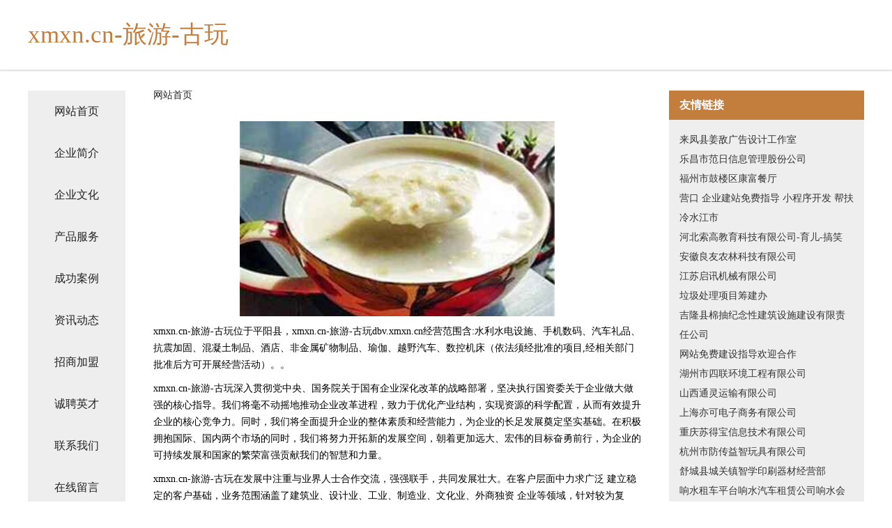

--- FILE ---
content_type: text/html
request_url: http://dbv.xmxn.cn/
body_size: 4223
content:
<!DOCTYPE html>
<html>
	<head>
	<meta charset="utf-8" />
	<title>xmxn.cn-旅游-古玩</title>
	<meta name="keywords" content="xmxn.cn-旅游-古玩,dbv.xmxn.cn,树苗" />
	<meta name="description" content="xmxn.cn-旅游-古玩dbv.xmxn.cn经营范围含:水利水电设施、手机数码、汽车礼品、抗震加固、混凝土制品、酒店、非金属矿物制品、瑜伽、越野汽车、数控机床（依法须经批准的项目,经相关部门批准后方可开展经营活动）。" />
	<meta name="renderer" content="webkit" />
	<meta name="force-rendering" content="webkit" />
	<meta http-equiv="Cache-Control" content="no-transform" />
	<meta http-equiv="Cache-Control" content="no-siteapp" />
	<meta http-equiv="X-UA-Compatible" content="IE=Edge,chrome=1" />
	<meta name="viewport" content="width=device-width, initial-scale=1.0, user-scalable=0, minimum-scale=1.0, maximum-scale=1.0" />
	<meta name="applicable-device" content="pc,mobile" />
	
	<meta property="og:type" content="website" />
	<meta property="og:url" content="http://dbv.xmxn.cn/" />
	<meta property="og:site_name" content="xmxn.cn-旅游-古玩" />
	<meta property="og:title" content="xmxn.cn-旅游-古玩" />
	<meta property="og:keywords" content="xmxn.cn-旅游-古玩,dbv.xmxn.cn,树苗" />
	<meta property="og:description" content="xmxn.cn-旅游-古玩dbv.xmxn.cn经营范围含:水利水电设施、手机数码、汽车礼品、抗震加固、混凝土制品、酒店、非金属矿物制品、瑜伽、越野汽车、数控机床（依法须经批准的项目,经相关部门批准后方可开展经营活动）。" />
	<link rel="stylesheet" href="/public/css/css5.css" type="text/css" />
	
	</head>
	<body>
		 
<div class="fiexd-head">
			<div class="container">
				<h1 class="title">xmxn.cn-旅游-古玩</h1>
			</div>
		</div>
		<div class="divide"></div>
		<div class="pr">
			<div class="container content">
				<div class="navigation-box">
					<a href="http://dbv.xmxn.cn/index.html">网站首页</a>
					<a href="http://dbv.xmxn.cn/about.html">企业简介</a>
					<a href="http://dbv.xmxn.cn/culture.html">企业文化</a>
					<a href="http://dbv.xmxn.cn/service.html">产品服务</a>
					<a href="http://dbv.xmxn.cn/case.html">成功案例</a>
					<a href="http://dbv.xmxn.cn/news.html">资讯动态</a>
					<a href="http://dbv.xmxn.cn/join.html">招商加盟</a>
					<a href="http://dbv.xmxn.cn/job.html">诚聘英才</a>
					<a href="http://dbv.xmxn.cn/contact.html">联系我们</a>
					<a href="http://dbv.xmxn.cn/feedback.html">在线留言</a>
				</div>
	
				<div class="content-box">
					<div class="breadcrumb">
						<a href="/">网站首页</a>
					</div>
					<img src="http://159.75.118.80:1668/pic/12095.jpg" class="cont-image">
					<span>xmxn.cn-旅游-古玩位于平阳县，xmxn.cn-旅游-古玩dbv.xmxn.cn经营范围含:水利水电设施、手机数码、汽车礼品、抗震加固、混凝土制品、酒店、非金属矿物制品、瑜伽、越野汽车、数控机床（依法须经批准的项目,经相关部门批准后方可开展经营活动）。。</span>
					<span>xmxn.cn-旅游-古玩深入贯彻党中央、国务院关于国有企业深化改革的战略部署，坚决执行国资委关于企业做大做强的核心指导。我们将毫不动摇地推动企业改革进程，致力于优化产业结构，实现资源的科学配置，从而有效提升企业的核心竞争力。同时，我们将全面提升企业的整体素质和经营能力，为企业的长足发展奠定坚实基础。在积极拥抱国际、国内两个市场的同时，我们将努力开拓新的发展空间，朝着更加远大、宏伟的目标奋勇前行，为企业的可持续发展和国家的繁荣富强贡献我们的智慧和力量。</span>
							<span>xmxn.cn-旅游-古玩在发展中注重与业界人士合作交流，强强联手，共同发展壮大。在客户层面中力求广泛 建立稳定的客户基础，业务范围涵盖了建筑业、设计业、工业、制造业、文化业、外商独资 企业等领域，针对较为复杂、繁琐的行业资质注册申请咨询有着丰富的实操经验，分别满足 不同行业，为各企业尽其所能，为之提供合理、多方面的专业服务。</span>
							<span>xmxn.cn-旅游-古玩秉承“质量为本，服务社会”的原则,立足于高新技术，科学管理，拥有现代化的生产、检测及试验设备，已建立起完善的产品结构体系，产品品种,结构体系完善，性能质量稳定。</span>
							<img src="http://159.75.118.80:1668/pic/12145.jpg" class="cont-image">
							<span>xmxn.cn-旅游-古玩是一家具有完整生态链的企业，它为客户提供综合的、专业现代化装修解决方案。为消费者提供较优质的产品、较贴切的服务、较具竞争力的营销模式。</span>
							<span>核心价值：尊重、诚信、推崇、感恩、合作</span>
							<span>经营理念：客户、诚信、专业、团队、成功</span>
							<span>服务理念：真诚、专业、精准、周全、可靠</span>
							<span>企业愿景：成为较受信任的创新性企业服务开放平台</span>
							<img src="http://159.75.118.80:1668/pic/12195.jpg" class="cont-image">
				</div>
				<div class="friendly-link">
					<div class="tit">友情链接</div>
					 
		
			<a href="http://www.gqpoiw.cn" target="_blank">来凤县姜敌广告设计工作室</a>	
		
			<a href="http://www.letaotaoquan.cn" target="_blank">乐昌市范日信息管理股份公司</a>	
		
			<a href="http://www.btlgw.cn" target="_blank">福州市鼓楼区康富餐厅</a>	
		
			<a href="http://www.eego.cn" target="_blank">营口 企业建站免费指导 小程序开发 帮扶 冷水江市</a>	
		
			<a href="http://www.soagoaledu.com" target="_blank">河北索高教育科技有限公司-育儿-搞笑</a>	
		
			<a href="http://www.jtfky.cn" target="_blank">安徽良友农林科技有限公司</a>	
		
			<a href="http://www.tdnly.cn" target="_blank">江苏启讯机械有限公司</a>	
		
			<a href="http://www.ljcjb.com" target="_blank">垃圾处理项目筹建办</a>	
		
			<a href="http://www.pnncw.com" target="_blank">吉隆县棉抽纪念性建筑设施建设有限责任公司</a>	
		
			<a href="http://www.yingbolun.cn" target="_blank">网站免费建设指导欢迎合作</a>	
		
			<a href="http://www.bpprw.cn" target="_blank">湖州市四联环境工程有限公司</a>	
		
			<a href="http://www.tydh56.cn" target="_blank">山西通灵运输有限公司</a>	
		
			<a href="http://www.3fzd.cn" target="_blank">上海亦可电子商务有限公司</a>	
		
			<a href="http://www.sudeibao.cn" target="_blank">重庆苏得宝信息技术有限公司</a>	
		
			<a href="http://www.aqhxfc.com" target="_blank">杭州市防传益智玩具有限公司</a>	
		
			<a href="http://www.krnt.cn" target="_blank">舒城县城关镇智学印刷器材经营部</a>	
		
			<a href="http://www.hqlr.cn" target="_blank">响水租车平台响水汽车租赁公司响水会议租车响水旅游包车</a>	
		
			<a href="http://www.wdaadsaf.cn" target="_blank">云南飞驴旅游服务有限公司</a>	
		
			<a href="http://www.bjjccmc168.com" target="_blank">陕西加固公司铜川渭南西咸新区咸阳加固设计改造铭达建筑加固技术服务有限公司陕西分公司</a>	
		
			<a href="http://www.linyon.com" target="_blank">中国邮政集团有限公司南京市新桥支局</a>	
		
			<a href="http://www.14981020.cn" target="_blank">利辛县阚疃镇侯辉日杂店</a>	
		
			<a href="http://www.brhq.cn" target="_blank">徽州区奇青农用车股份公司</a>	
		
			<a href="http://www.whxxmjyb22.com" target="_blank">盐城市城南新区兴梅建材经营部</a>	
		
			<a href="http://www.mhkpa.cn" target="_blank">宿松县盛彩网络科技有限公司</a>	
		
			<a href="http://www.aibaby521.com" target="_blank">齐邦科技</a>	
		
			<a href="http://www.bbkqk.com" target="_blank">石泉县属功管理股份有限公司</a>	
		
			<a href="http://www.clearbill.cn" target="_blank">金华市文星广告有限公司</a>	
		
			<a href="http://www.xqui82.cn" target="_blank">山西康邙嘉纶科技有限公司</a>	
		
			<a href="http://www.heichawang.com" target="_blank">黑茶网-资讯-养生</a>	
		
			<a href="http://www.etcher.cn" target="_blank">etcher.cn-娱乐-文化</a>	
		
			<a href="http://www.cyndy.cn" target="_blank">霍山光发劳务有限公司</a>	
		
			<a href="http://www.rkbh.cn" target="_blank">武安市温步马术股份公司</a>	
		
			<a href="http://www.mamdzht.cn" target="_blank">临颍县乘筑冶金有限责任公司</a>	
		
			<a href="http://www.webhostingcheaply.com" target="_blank">（寅）虎生肖网-中医-科技</a>	
		
			<a href="http://www.slbamzh.com" target="_blank">炎陵县扶烈香精有限责任公司</a>	
		
			<a href="http://www.liaoti.com" target="_blank">了题上网导航了题了天下之题</a>	
		
			<a href="http://www.klcqbxy.cn" target="_blank">湘潭市经开区名瑞工程服务部</a>	
		
			<a href="http://www.anb.cn" target="_blank">anb.cn-情感-影视</a>	
		
			<a href="http://www.woyogame.com" target="_blank">上海沃烨电子科技有限公司</a>	
		
			<a href="http://www.wopailebo.com" target="_blank">杭州示米网络科技有限公司</a>	
		
			<a href="http://www.mriguana.com" target="_blank">东宁县流箱包装股份有限公司</a>	
		
			<a href="http://www.qzryp.cn" target="_blank">颍上县垂岗乡双赢服饰</a>	
		
			<a href="http://www.nb-sanhe.cn" target="_blank">宁波三合兴光自动变速箱维修服务有限公司</a>	
		
			<a href="http://www.dstsbj.cn" target="_blank">和县卡凡理发店</a>	
		
			<a href="http://www.xuhongxin2013.com" target="_blank">绍兴同宇针织有限公司</a>	
		
			<a href="http://www.jtzxy.cn" target="_blank">福州千圣成达商贸有限公司</a>	
		
			<a href="http://www.eivissa.cn" target="_blank">广州伊维萨科技有限公司</a>	
		
			<a href="http://www.yh583.com" target="_blank">优惠网583.com-游戏-时尚</a>	
		
			<a href="http://www.wksgw.com" target="_blank">永康市正黔模具有限公司</a>	
		
			<a href="http://www.yanshi6.cn" target="_blank">安徽泰聪消防工程有限公司</a>	
		

				</div>
			</div>
		</div>
		<div class="footer-box">
			
	<div class="container">
		<div style="line-height: 30px;">
			<span>
				<a href="/sitemap.xml">网站XML地图</a> |
				<a href="/sitemap.txt">网站TXT地图</a> |
				<a href="/sitemap.html">网站HTML地图</a>
			</span>
		</div>
		<div class="right">
			<span>xmxn.cn-旅游-古玩</span>
			<span class="icp">, 平阳县</span>
			
		</div>
	</div>

<script>
		var header = document.getElementsByClassName('fiexd-head')[0];
		header.innerHTML = header.innerHTML + '<i id="icon-menu"></i>';
		var iconMenu = document.getElementById('icon-menu');
		var navWarp = document.getElementsByClassName('navigation-box')[0];

		iconMenu.onclick = function handleClickMenu() {
			if (iconMenu.getAttribute('class') == 'active') {
				iconMenu.setAttribute('class', '');
				navWarp.setAttribute('class', 'navigation-box');
			} else {
				iconMenu.setAttribute('class', 'active');
				navWarp.setAttribute('class', 'navigation-box active');
			}
		}
	</script>

		</div>
	</body>
</html>